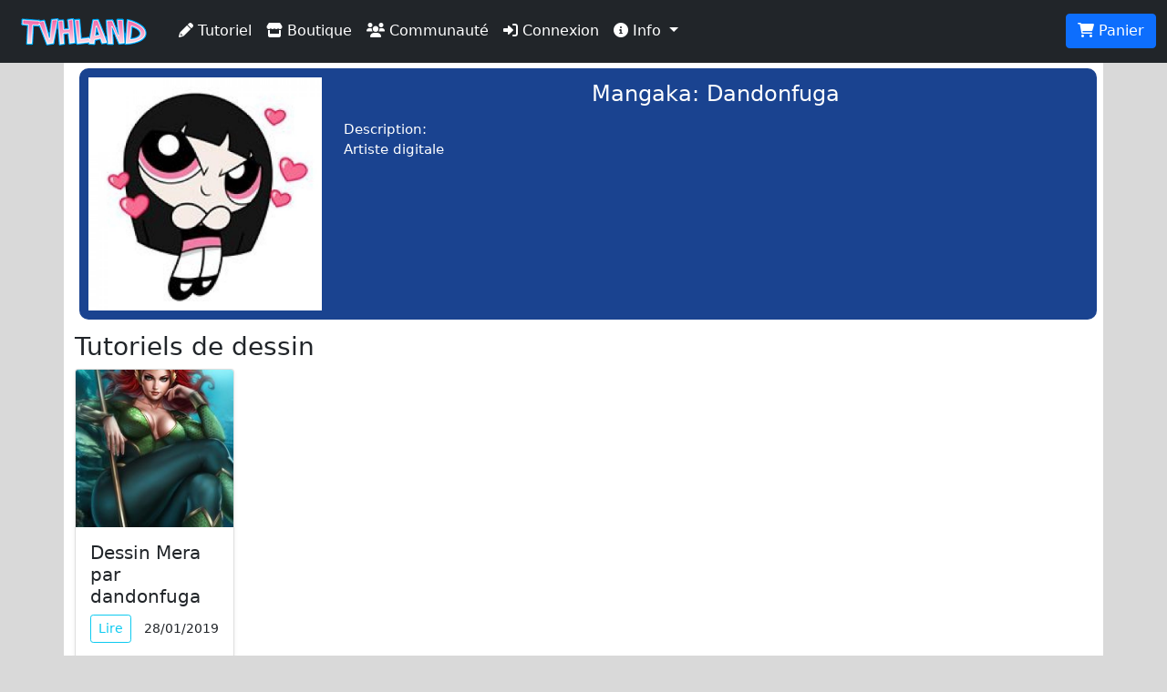

--- FILE ---
content_type: text/html; charset=UTF-8
request_url: https://tvhland.com/tag/dandonfuga/tag-18708.html
body_size: 3581
content:
<!DOCTYPE html> <html lang="fr">
<head>

<meta http-equiv="Content-Type" content="text/html; charset=utf-8" />
<meta name="viewport" content="width=device-width, initial-scale=1.0, maximum-scale=1.0, user-scalable=no">
<title>tag: Dandonfuga</title>
<link rel="alternate" type="application/rss+xml" title="TVH land rss" href="https://www.tvhland.com/rss.xml" />
<base href="https://tvhland.com/" />
<meta http-equiv="Content-Type" content="text/html; charset=utf-8" />
<meta http-equiv="Content-Language" content="fr" />
<meta name="robots" content="index, follow" />
<meta name="description" content="Artiste digitale" />
<meta name="keywords" lang="fr" content="tvhland,tvh land,manga,dessin,phostoshop,painter,open canvas, mangaka,fanart, tutorial,tutoriaux, apprendre, leçon, coloriser, tvh,tvhland,crayon,feutre,manga studio,anime" />
<meta name="reply-to" content="tvhland@tvhland.com" />
<meta name="category" content="Art Plastique" />
<meta name="distribution" content="global" />
<meta name="revisit-after" content="7 days" />
<meta name="author" lang="fr" content="TVH" />
<meta name="copyright" content="TVHland" />
<meta name="identifier-url" content="https://tvhland.com" />
<meta name="expires" content="never" />
<meta name="Date-Creation-20070131" content="" />
<meta name="date-revision-yyyymmdd" content="20140102" />
<meta property="fb:app_id" content="216297462148187" />
<meta property="og:locale" content="fr_FR"/>
<meta property="og:site_name" content="TVHLAND" />
<meta property='og:url' content='https://tvhland.com/tag/dandonfuga/tag-18708.html' />
<meta property='og:title' content="tag: Dandonfuga" />
<meta property='og:type' content='website' />
<meta property='og:image' content='/vignette/tag/201703/58c0a990c8bd6.jpg' />
<meta property='og:description' content="Artiste digitale" />
<meta name='twitter:card' content='summary' />
<meta name='twitter:site' content='@tvhland' />
<meta name='twitter:url' content='https://tvhland.com/tag/dandonfuga/tag-18708.html' />
<meta name='twitter:creator:id' content='101053740'>
<meta name='twitter:domain' content='tvhland.com'/>
<meta name='twitter:title' content="tag: Dandonfuga" />
<meta name='twitter:description' content="Artiste digitale" />
<meta name='twitter:image' content="/vignette/tag/201703/58c0a990c8bd6.jpg" />
<meta name="p:domain_verify" content="94065e9357922e5e44c60e3f243288fe"/>

<!-- Google Tag Manager -->
<script>(function(w,d,s,l,i){w[l]=w[l]||[];w[l].push({'gtm.start':
new Date().getTime(),event:'gtm.js'});var f=d.getElementsByTagName(s)[0],
j=d.createElement(s),dl=l!='dataLayer'?'&l='+l:'';j.async=true;j.src=
'https://www.googletagmanager.com/gtm.js?id='+i+dl;f.parentNode.insertBefore(j,f);
})(window,document,'script','dataLayer','GTM-WMNFN42D');</script>
<!-- End Google Tag Manager -->
<script src="/js/jquery-3.6.0.min.js"></script>
<link rel="stylesheet" href="/CSS/bootstrap5/css/bootstrap.min.css">
<script src="/CSS/bootstrap5/js/bootstrap.min.js"></script>
<link href="/CSS/tvhland-v2.css" rel="stylesheet">
<link type="text/css" href="/CSS/jquery.jnotify.css" rel="stylesheet" />
<script type="text/javascript" src="/js/jquery.jnotify.js"></script>
<script type="text/javascript" src="/common/common.js"></script>
<link rel="stylesheet" href="/CSS/fontawesome-free-6.0.0-web/css/all.min.css">
</head>

<body>
<nav class="navbar navbar-expand-md navbar-dark bg-dark fixed-top">
  <div class="container-fluid">
    <a class="navbar-brand" href="/"><img src="/image/tvhland-logo.png" height="32px" alt="tvhland" /></a>
    <button class="navbar-toggler" type="button" data-bs-toggle="collapse" data-bs-target="#navbarNavDropdown" aria-controls="navbarNavDropdown" aria-expanded="false" aria-label="Toggle navigation">
      <span class="navbar-toggler-icon"></span>
    </button>
    <div class="collapse navbar-collapse" id="navbarNavDropdown">
      <ul class="navbar-nav">
        <li class="nav-item">
          <a class="nav-link active" aria-current="page" href="/articles/liste-tutoriels-p1.html">
              <i class="fas fa-pencil-alt"></i> Tutoriel
          </a>
        </li>
        <li class="nav-item">
          <a class="nav-link active" href="/shop/index.html">
              <i class="fas fa-store"></i> Boutique
          </a>
        </li>
        <li class="nav-item">
          <a class="nav-link active" href="/community/index.html">
              <i class="fas fa-users"></i> Communauté
          </a>
        </li>
        <li class="nav-item"><a class="nav-link active" href="/compte/connexion.html"><i class="fas fa-sign-in-alt"></i> Connexion</a></li>
           <li class="nav-item dropdown">
          <a class="nav-link dropdown-toggle active" href="#" id="navbarDropdownMenuLink" role="button" data-bs-toggle="dropdown" aria-expanded="false">
            <i class="fas fa-info-circle"></i> Info
            </a>
            <ul class="dropdown-menu" aria-labelledby="navbarDropdownMenuLink">
            <li>
            <a class="dropdown-item" href="/articles/condition-generale-vente/article-1224.html">
              <i class="fas fa-balance-scale"></i> Condition générale de vente
            </a>
          </li>
          <li>
            <a class="dropdown-item" href="/shop/frais-port.html">
              <i class="fas fa-shipping-fast"></i> Frais de port
            </a>
          </li>
          <li>
            <a class="dropdown-item" href="/articles/contacter-equipe-tvhland/article-1280.html">
              <i class="fas fa-mail-bulk"></i> Nous contacter
            </a>
          </li>
          </ul>
        </li>
          </ul>
    </div>
    <ul class="nav justify-content-end">
        <li class="nav-item">
        <input name="nbitempanier" type="hidden" id="nbitempanier" value="0" />
          <a class="btn btn-primary" href="/boutique/panier.html">
        <i class="fas fa-shopping-cart"></i> Panier
        <span id="notnbitempanier" class="badge bg-white text-danger" style=" display:none; ">0</span>
          </a>
        </li>
    </ul>
  </div>
</nav><div class="container"><div class="blankheader"></div>
<a name="start" id="start"></a>
<div class="row">
	<div class="col-md-12" >
			</div>
</div>
<div class="titlecontent">
	<div class="row">
		<div class="col-12 col-md-3" >
			<a href='/vignette/tag/201703/58c0a990c8bd6.jpg' class='swipebox'><img src='/vignette/tag/201703/58c0a990c8bd6.jpg'  class='img-fluid'></a>		</div>
		<div class="col-12 col-md-9" >
			<legend>Mangaka: Dandonfuga <p>Description:<br />Artiste digitale</p>		</div>

	</div>
</div>

<div class="row">

<div class="row row-cols-1 g-1"><div class='col'>
</div></div>

<div class="row"><div class='col'>
		<h3>Tutoriels de dessin</h3>
		<div class="row row-cols-2 row-cols-md-6 g-2">
		<div class='col'>
 	 					<a href='/tutoriel/dessin-mera-dandonfuga.html' class='text-decoration-none text-dark'><div class='card shadow-sm'>
 	         			<img src='/vignette/page/201901/5c4f74592168a-v.jpg' class='bd-placeholder-img card-img-top'>
 	         			<div class='card-body'>
 	         			<h5 class='card-text'>Dessin Mera par dandonfuga</h5>
 	           			<div class='d-flex justify-content-between align-items-center'>
 	             		<div class='btn-group'>
 	               			<button type='button' class='btn btn-sm btn-outline-info'>Lire</button>
 	             		</div>
 	             		<small>28/01/2019</small>
 	           			</div>
 	         			</div>
 	     				</div></a>
 	 	  			</div></div></div>

<script type="text/javascript" src="/swipebox-master/src/js/jquery.swipebox.js"></script>
<link rel="stylesheet" href="/swipebox-master/src/css/swipebox.css">
<script type="text/javascript">
    $( document ).ready(function() {
            /* Basic Gallery */
            $( '.swipebox' ).swipebox();

            /* Video */
            $( '.swipebox-video' ).swipebox();

            /* Dynamic Gallery */
            $( '#gallery' ).on( 'click', function( e ) {
                e.preventDefault();
                $.swipebox( [
                    { href : 'demo/images/big-1.jpg', title : 'My Caption' },
                    { href : 'demo/images/big-2.jpg', title : 'My Second Caption' }
                ] );
            } );

            /* Smooth scroll */
            $( '.scroll' ).on( 'click', function () {
                $( 'html, body' ).animate( { scrollTop: $( $( this ).attr('href') ).offset().top - 15 }, 750 ); // Go
                return false;
            });
      } );
</script>
<!-- Global site tag (gtag.js) - Google Analytics -->
<script async src="https://www.googletagmanager.com/gtag/js?id=G-B174VQSHGJ"></script>
<script>
  window.dataLayer = window.dataLayer || [];
  function gtag(){dataLayer.push(arguments);}
  gtag('js', new Date());

  gtag('config', 'G-B174VQSHGJ');
</script>
<!-- fin:google analytics -->
  
</div>
<!-- fin:contenu pricipal -->
<!-- entete de bas de page -->
<div class="row bottomheader">
<div class="col-md-4">
TVHLAND: 
	<a href="/popculture/Qui-sommes-nous-tvhland.html" style="color:#F9C">
		Qui sommes nous?
	</a>
<br />
Apprendre à dessiner: 
	<a href="/tutoriel/index.html" style="color:#F9C">
		Tutoriels videos, articles...
	</a>
</div>

<div class="col-md-3">

</div>
<div class="col-md-5">
<!-- réseaux sociaux -->
<div id="socialnetwork"> 
<h4>Réseaux sociaux</h4>
<a href="https://www.facebook.com/TVHLAND" target="_blank" title="page facebook de tvhland" 
class="btn btn-primary">
	<i class="fab fa-facebook-square fa-2x"></i>
</a>
<a href="https://twitter.com/tvhland" target="_blank" title="twitter de tvhland" 
class="btn btn-info">
	<i class="fab fa-twitter-square fa-2x" style="color: White;" ></i>
</a>
<a href="https://www.pinterest.fr/tvhland/" target="_blank" title="pinterest de tvhland"
class="btn btn-danger">
	<i class="fab fa-pinterest-square fa-2x"></i>
</a>
<a href="https://instagram.com/tvhland/" target="_blank" title="Instagram de tvhland"
class="btn btn-info">
	<i class="fab fa-instagram fa-2x" style="color: White;" ></i>
</a>
<a href="http://www.youtube.com/tvhland" target="_blank" title="chaine youtube de tvhland"
class="btn btn-danger">
	<i class="fab fa-youtube-square fa-2x"></i>
</a>
<a href="https://www.tiktok.com/@tvhland" target="_blank" title="Tiktok de tvhland"
class="btn btn-secondary">
	<i class="fab fa-tiktok fa-2x"></i>
</a>
<a href="https://www.tvhland.com/rss.xml" target="_blank" title="flux rss de tvhland"
class="btn btn-warning">
	<i class="fas fa-rss-square fa-2x" style="color: White;" ></i>
</a>
</div>
<!-- fin: réseaux sociaux --></div>
<div class="col-md-12">
<p class="center">
© TVHLAND  Tous droits réservés. Reproduction interdite sans permission écrite.<br /> Toutes les marques et visuels citées sur TVHLAND
appartiennent à leur propriétaire respectif.</p>
</div>
</div>
<!-- Fin: entete de bas de page -->
</body>
</html>
